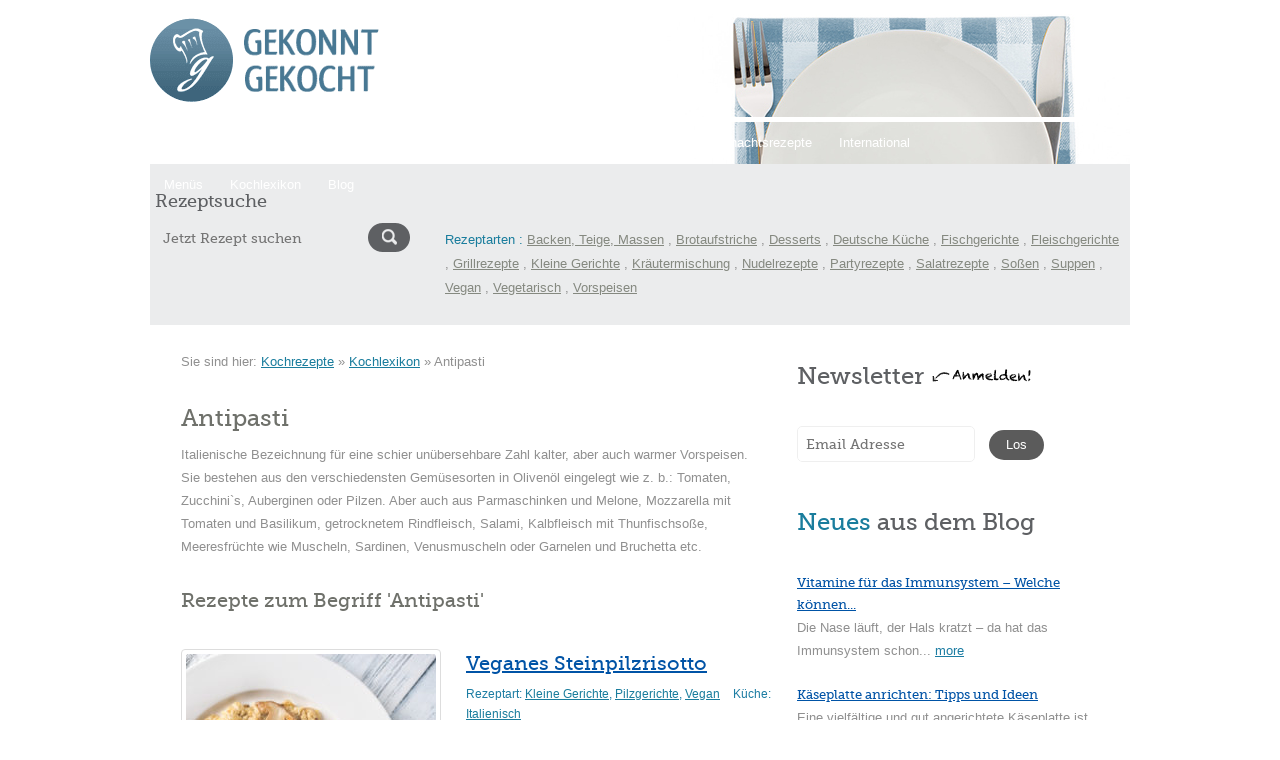

--- FILE ---
content_type: application/javascript; charset=utf-8
request_url: https://www.gekonntgekocht.de/wp-content/cache/min/1/wp-content/plugins/food-recipes-pack/js/custom.js?ver=1760614598
body_size: 1018
content:
(function($){"use strict";if(jQuery().validate&&jQuery().ajaxSubmit){var submitButton=$('#contact-submit'),ajaxLoader=$('#contact-loader'),messageContainer=$('#message-sent'),errorContainer=$('#search-error-container');var formOptions={beforeSubmit:function(){submitButton.attr('disabled','disabled');ajaxLoader.fadeIn('fast');messageContainer.fadeOut('fast');errorContainer.fadeOut('fast')},success:function(ajax_response,statusText,xhr,$form){var response=$.parseJSON(ajax_response);ajaxLoader.fadeOut('fast');submitButton.removeAttr('disabled');if(response.success){$form.resetForm();if(contact_recaptcha.site_key!==''){grecaptcha.ready(function(){grecaptcha.execute(contact_recaptcha.site_key,{action:'contact'}).then(function(token){var recaptchaResponse=document.getElementById('contact-recaptcha-response');recaptchaResponse.value=token})})}
messageContainer.html(response.message).fadeIn('fast')}else{errorContainer.html(response.message).fadeIn('fast')}}};if(contact_recaptcha.site_key!==''&&document.body.classList.contains('page-template-template-contact')){grecaptcha.ready(function(){grecaptcha.execute(contact_recaptcha.site_key,{action:'contact'}).then(function(token){var recaptchaResponse=document.getElementById('contact-recaptcha-response');recaptchaResponse.value=token})})}
$('#contact-form').validate({errorLabelContainer:errorContainer,submitHandler:function(form){$(form).ajaxSubmit(formOptions)}});$('#recipe-form').validate()}}(jQuery));jQuery(function($){var $instructions=$(".instructions.col-md-7.col-lg-8");var $originalContainer=$(".info-right").first();if(!$originalContainer.find("#rate-share-marker").length){$("<span id='rate-share-marker'></span>").insertAfter($originalContainer.find(".cookname.author"))}
function adjustLayout(){if($(window).width()<992){$instructions.removeClass("info-left").addClass("info-right");if(!$instructions.find(".rate-box").length){$("<br class='mobile-break'>").appendTo($instructions);$(".rate-box, .share-block, .more-recipe.clearfix").appendTo($instructions)}}else{$instructions.removeClass("info-right").addClass("info-left");if(!$("#rate-share-marker").next(".rate-box").length){$(".rate-box, .share-block, .more-recipe.clearfix").insertAfter("#rate-share-marker")}
$instructions.find(".mobile-break").remove()}}
adjustLayout();$(window).on("resize",adjustLayout)});jQuery(function($){function addMobileButtons(){if($(window).width()<992){if(!$(".mobile-buttons").length){var $buttons=$('<div class="mobile-buttons" style="margin:20px 0; text-align:center; display:flex; flex-direction:column; gap:10px;"></div>');var $btnZutaten=$('<button class="btn-zutaten" style="padding:10px 15px; background:#0053a6; color:#fff; border:none; border-radius:4px; font-weight:bold; cursor:pointer; width:80%; max-width:250px; margin:0 auto;">Zutaten</button>');var $btnRezept=$('<button class="btn-rezept" style="padding:10px 15px; background:#0053a6; color:#fff; border:none; border-radius:4px; font-weight:bold; cursor:pointer; width:80%; max-width:250px; margin:0 auto;">Zum Rezept</button>');$buttons.append($btnZutaten).append($btnRezept);$(".cookname.author").after($buttons);$btnZutaten.on("click",function(e){e.preventDefault();var $target=$("h3.blue:contains('Zutaten')");if($target.length){$("html, body").animate({scrollTop:$target.offset().top-70},600)}});$btnRezept.on("click",function(e){e.preventDefault();var $target=$("h3.blue:contains('Zubereitungsart')");if($target.length){$("html, body").animate({scrollTop:$target.offset().top-70},600)}})}}else{$(".mobile-buttons").remove()}}
addMobileButtons();$(window).on("resize",addMobileButtons)});jQuery(function($){var $zubereitung=$("h3.blue:contains('Zubereitungsart')");if($zubereitung.length){$zubereitung.css("margin-top","20px")}})

--- FILE ---
content_type: application/javascript; charset=utf-8
request_url: https://www.gekonntgekocht.de/wp-content/cache/min/1/wp-content/themes/inspirythemes-food-recipes-child/js/child-custom.js?ver=1760614598
body_size: -220
content:
(function($){"use strict"}(jQuery))

--- FILE ---
content_type: application/javascript; charset=utf-8
request_url: https://www.gekonntgekocht.de/wp-content/cache/min/1/wp-content/plugins/food-recipes-pack/js/ajax-login-script.js?ver=1760614598
body_size: 28
content:
jQuery(document).ready(function($){$('#login').on('submit',function(e){$('#login-loader').fadeIn('fast');$.ajax({type:'POST',dataType:'json',url:ajax_login_object.ajax_url,data:{'action':'ajaxlogin','username':$('#login #username').val(),'password':$('#login #password').val(),'security':$('#login #security').val()},success:function(data){$('#login-loader').fadeOut('fast');$('#login .status').text(data.message).fadeIn("slow");if(data.loggedin==!0){document.location.href=ajax_login_object.redirect_url}}});e.preventDefault()})})